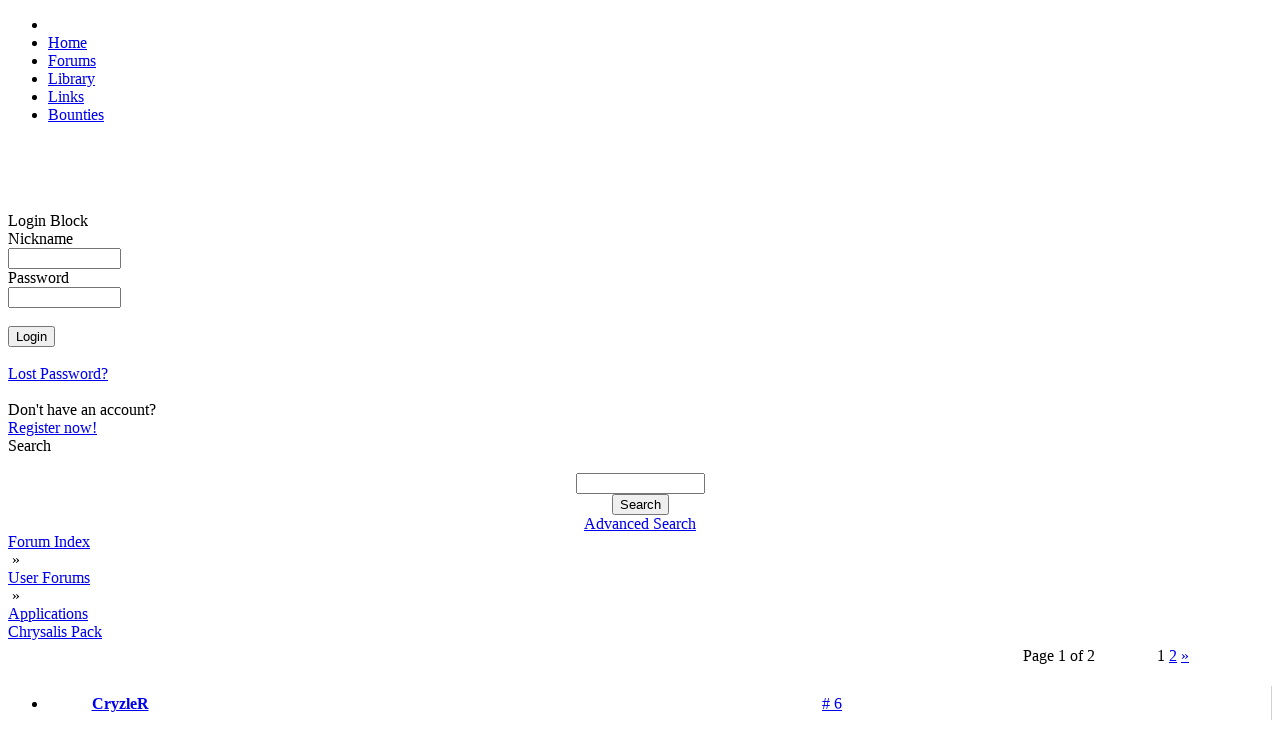

--- FILE ---
content_type: text/html; charset=UTF-8
request_url: https://morph.zone/modules/newbb_plus/viewtopic.php?forum=9&topic_id=13671&post_id=157389&viewmode=flat&sortorder=0&showonepost=1
body_size: 3297
content:
<!DOCTYPE html>
<html>
<head>
<title>MorphZone</title>
<meta http-equiv="content-type" content="text/html; charset=UTF-8" />
<meta name="rating" content="general" />
<meta name="robots" content="index, follow" />
<meta name="keywords" content="MorphOS, Efika, Mac Mini, Pegasos, Powerbook, PowerMac, SAM" />
<meta name="description" content="Social network for users of the MorphOS operating system" />
<meta name="author" content="MorphZone Team" />

<meta name="revisit-after" content="7 days" />
<link rel="apple-touch-icon" sizes="57x57" href="/images/apple-touch-icon-57x57.png">
<link rel="apple-touch-icon" sizes="60x60" href="/images/apple-touch-icon-60x60.png">
<link rel="apple-touch-icon" sizes="72x72" href="/images/apple-touch-icon-72x72.png">
<link rel="apple-touch-icon" sizes="76x76" href="/images/apple-touch-icon-76x76.png">
<link rel="apple-touch-icon" sizes="114x114" href="/images/apple-touch-icon-114x114.png">
<link rel="apple-touch-icon" sizes="120x120" href="/images/apple-touch-icon-120x120.png">
<link rel="apple-touch-icon" sizes="144x144" href="/images/apple-touch-icon-144x144.png">
<link rel="apple-touch-icon" sizes="152x152" href="/images/apple-touch-icon-152x152.png">
<link rel="apple-touch-icon" sizes="180x180" href="/images/apple-touch-icon-180x180.png">
<link rel="icon" type="image/png" href="/images/favicon-16x16.png" sizes="16x16">
<link rel="icon" type="image/png" href="/images/favicon-32x32.png" sizes="32x32">
<link rel="icon" type="image/png" href="/images/favicon-96x96.png" sizes="96x96">
<link rel="icon" type="image/png" href="/images/android-chrome-192x192.png" sizes="192x192">
<meta name="msapplication-TileColor" content="#ffffff"/>
<meta name="msapplication-square70x70logo" content="/images/smalltile.png" />
<meta name="msapplication-square150x150logo" content="/images/mediumtile.png" />
<meta name="msapplication-wide310x150logo" content="/images/widetile.png" />
<meta name="msapplication-square310x310logo" content="/images/largetile.png" />

<script type='text/javascript'>
<!--
function showImgSelected(imgId, selectId, imgDir) {
imgDom     = $(imgId);
selectDom  = $(selectId);
imgDom.src = "https://morph.zone/"+ imgDir + "/" + selectDom.options[selectDom.selectedIndex].value;
}

function setRequired(arguments) {
var size = setRequired.arguments.length;
for (i=0; i<size; i++) {
	var id    = setRequired.arguments[i];
	var field = $(id);
	if (field.value == "") {
		alert("Please complete the following field: " + setRequired.arguments[i]);
		field.focus();
		return false;
	}
}}
//-->
</script>

<script src="https://morph.zone/include/prototype.js" type="text/javascript"></script>

<script src="https://morph.zone/include/scripts.js" type="text/javascript"></script>

<link href="https://morph.zone/style/style_ltr.css" rel="stylesheet" type="text/css" />
<link href="https://morph.zone/themes/MZ3/style/style.css" rel="stylesheet" type="text/css" />
<link href="https://morph.zone/themes/MZ3/menu/default.css" rel="stylesheet" type="text/css" />
<link rel="alternate" type="application/rss+xml" title="MorphZone" href="https://morph.zone/modules/newbb_plus/cache/forum.xml" /><script type="text/javascript" src="https://morph.zone/modules/newbb_plus/include/newbbplus.js"></script>
</head>
 
<body>

<div id="topNavigationBar">
	<ul>
    	<li id="logo"><a href="https://morph.zone"><img id="topLogo" src="/themes/MZ3/images/top_logo.png" width="128" height="20" alt=""></a></li>
              <li><a href="/">Home</a></li>
              <li><a href="/modules/newbb_plus/">Forums</a></li>	
              <li><a href="/library/">Library</a></li>
              <li><a href="/links/">Links</a></li>           
              <li><a href="/bounties/">Bounties</a></li>  
    </ul>
</div>

<div id="topShadowLeft">&nbsp;</div>	
<div id="topShadowRight">&nbsp;</div>


<div id="contentTop">&nbsp;</div>

<div id="columnContent">

    <div id="sidebar">	
    	<div id="sidebarReflection">&nbsp;</div>

    	

<div class="block">        
  <div>Login Block</div>
  <div><div style="position:absolute;top:-250px;"><!--check code--></div><form action='https://morph.zone/user.php' method='post'>Nickname<br /><input type='text' class='text' name='uname' size='12' maxlength='25' /><br />Password<br /><input type='password' class='text' name='pass' size='12' maxlength='20' /><br /><input type='hidden' name='op' value='login' /><br /><input type='submit' class='button' value='Login' /></form><br /><a href='https://morph.zone/user.php#lost'>Lost Password?</a><br /><br />Don't have an account?<br /> <a href='https://morph.zone/register.php'>Register now!</a></div>
</div>

<div class="block">        
  <div>Search</div>
  <div><br><div class='center'><form action='https://morph.zone/search.php' method='post'><input type='text' class='text' name='query' size='14' /><input type='hidden' name='action' value='results' /><br /><input type='submit' class='button' value='Search' /></form><a href='https://morph.zone/search.php'>Advanced Search</a></div></div>
</div>

    </div>

	<div id="newsBlock">
<div style="width:100%;">

<div class="wrapper"><div><div style="float: right;"></div><div class="navBar"><a href='https://morph.zone/modules/newbb_plus/index.php'>Forum Index</a><div class="navDivider">&nbsp;&raquo;&nbsp;</div><a href='https://morph.zone/modules/newbb_plus/index.php?viewcat=3'>User Forums</a><div class="navDivider">&nbsp;&raquo;&nbsp;</div><a href='https://morph.zone/modules/newbb_plus/viewforum.php?forum=9'>Applications</a></div><div class='topicTitle'><a href='viewtopic.php?topic_id=13671&amp;forum=9'>Chrysalis Pack</a></div></div><table style='width: 100%;' class='toolBar'><tr style='vertical-align: bottom;'><td class='topButtons'></td><td style='text-align: center;'></td><td style='width: 20%; text-align: right;'><table class="pageNav"><tr><td class="pageNumber" style="width: 130px; white-space:nowrap; overflow: hidden;">Page 1 of 2</td><td><div class="pageCurrent">1</div></td><td><a href="/modules/newbb_plus/viewtopic.php?forum=9&amp;topic_id=13671&amp;viewmode=flat&amp;sortorder=0&amp;start=25">2</a></td><td><a href="/modules/newbb_plus/viewtopic.php?forum=9&amp;topic_id=13671&amp;viewmode=flat&amp;sortorder=0&amp;start=25">&raquo;</a></td></tr></table></td></tr></table><!-- User Post Start -->
<ul style="margin: 15px 0px; border-right: 1px solid rgb(210,210,210);" class="post">
	<li style="background-image: url('https://morph.zone/themes/MZ3/images/tables/bg_post_top_2.png'); background-repeat: no-repeat; background-position:left top; padding: 0px; margin: 0px; white-space: nowrap; line-height: 36px; height: 36px;">
        <div style="width: 144px !important; padding-bottom: 2px; font-weight: bold; display: table-cell; text-align: center; ">
            <a href="https://morph.zone/users/5664.html" class="username">CryzleR</a>        </div>
        <div style="padding: 0px 10px 0px; width: 500px; display: table-cell; vertical-align:bottom; height: 36px;">
        	<div style="margin-top: 4px"> <div style="display: inline-block; width: 100%; text-align: right;">  </div></div>
        </div>
        <div style="display: table-cell; padding: 0px 10px; width: 120px; text-align: right;"><a href='https://morph.zone/modules/newbb_plus/viewtopic.php?forum=9&amp;topic_id=13671&amp;post_id=157389&amp;viewmode=flat&amp;sortorder=0&amp;showonepost=1' class='showOnePost' title='Show alone this post...'># 6</a></div>
    </li>
    
      
    <li style="min-height: 120px; text-align: center; background-image: url('https://morph.zone/themes/MZ3/images/tables/bg_post_middle_2.png'); background-repeat:repeat-y; background-position: left; padding: 0px; margin: 0px;">
    	<div class="postUserBlock" style="display: inline-block; height: 100%; vertical-align: top; text-align: left; font-size: 10px; width: 110px; padding: 10px 15px; vertical-align: top;">
            <div>
                            </div>
            <div>
                Just looking around            </div>
            <div class="avatarWrapper">
                            </div>
            
            <div class="postUser">
                             </div>
             <div>
                Posts: 12 from 2023/6/27            </div>
            <div>
                            </div>    
            <div>
                            </div>
        </div>       

			<div class="postText" style="width: 510px; display: inline-block; text-align: left; padding-left: 10px;">
				<b>Quote:</b><div class="xoopsQuote"><br />Papiosaur wrote:<br />Hi CryzleR,<br /><br />the new version of Chrysalis pack arrives soon<img class="postSmiley" src="https://morph.zone/images/smilies/smiley_2.gif" alt=" :-)" /> Thanks for your interest about it.<br /><br />I would like to integrate the software Easy2Install into it to have possibility to update software installed on it. Now Easy2Install work better than first betas... so it will be integrated into the new version of Chrysalis pack. I will try to release it for this week-end (or next) with the next beta of Easy2Install integrated and the paths configured for all software installed in the package.<br></div><br /><br />Hi…<br /><br />any news about this?<br /><br />Best regards,<br />Frank            </div>
      </li>
	
    <li style="background-image: url('https://morph.zone/themes/MZ3/images/tables/bg_post_bottom_2.png'); background-repeat: no-repeat; background-position: left top; padding: 0px !important; margin: 0px !important; line-height: 40px;">	
          <div style="width: 140px; text-align: center; display: inline-block; vertical-align:middle; padding-bottom: 5px;">
          		&raquo;<span class='date_st'>03.11.23</span> - <span class='time_st'>21:16</span>          </div>
          <div style="display: inline-block; padding: 5px 10px 0px; vertical-align:middle;">
		  		<a href='https://morph.zone/userinfo.php?uid=5664'><img src='https://morph.zone/modules/newbb_plus/images/imagesets/MZ/lang_english/icon_profile.gif' alt='Profile' /></a>                 </div>
    </li>      
</ul>
<!-- User Post End -->
<table style='width: 100%;' class='toolBar'><tr style='vertical-align: bottom;'><td class='topButtons'></td><td style='text-align: center;'></td><td style='width: 20%; text-align: right;'><table class="pageNav"><tr><td class="pageNumber" style="width: 130px; white-space:nowrap; overflow: hidden;">Page 1 of 2</td><td><div class="pageCurrent">1</div></td><td><a href="/modules/newbb_plus/viewtopic.php?forum=9&amp;topic_id=13671&amp;viewmode=flat&amp;sortorder=0&amp;start=25">2</a></td><td><a href="/modules/newbb_plus/viewtopic.php?forum=9&amp;topic_id=13671&amp;viewmode=flat&amp;sortorder=0&amp;start=25">&raquo;</a></td></tr></table></td></tr></table><br /></div></div>

<!-- END MODULE DIV CSS -->
</div>
</div>

    <div id="rightblocks" class="sidebar2">
            </div>


</div>

<div id="contentBottom">&nbsp;</div>

<div class="footer">&nbsp;</div>


</body></html>